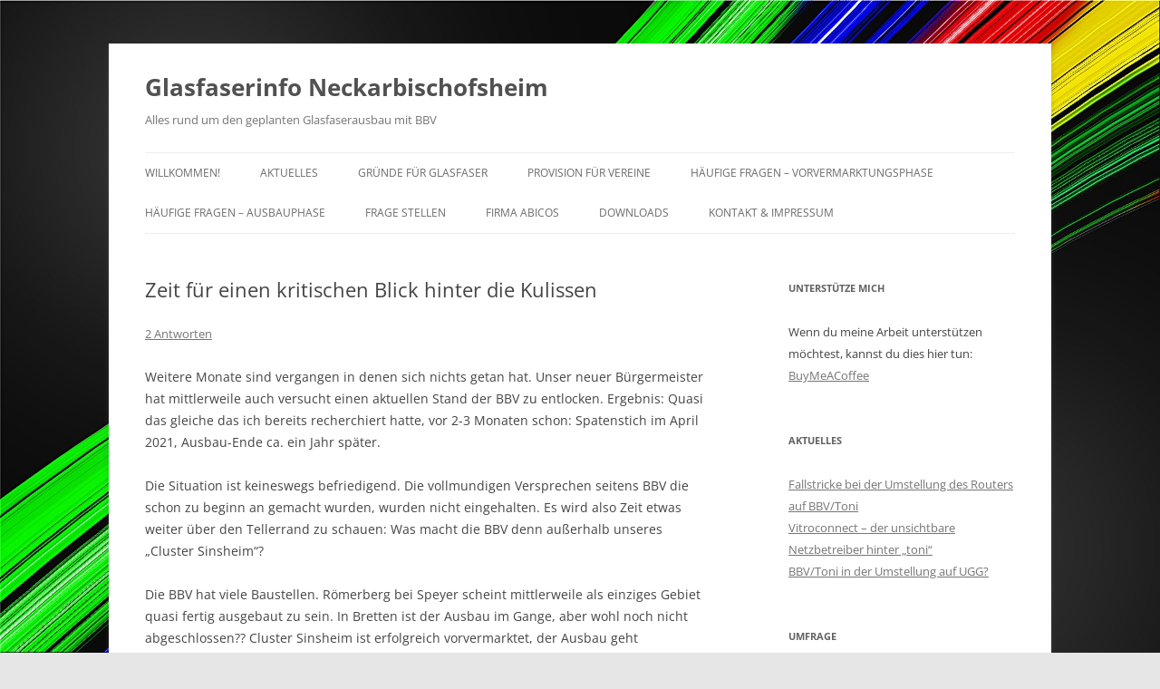

--- FILE ---
content_type: text/html; charset=UTF-8
request_url: https://www.glasfaserinfo-neckarbischofsheim.de/2020/10/07/zeit-fuer-einen-kritischen-blick-hinter-die-kulissen/
body_size: 14037
content:
<!DOCTYPE html>
<html lang="de">
<head>
<meta charset="UTF-8" />
<meta name="viewport" content="width=device-width, initial-scale=1.0" />
<title>Zeit für einen kritischen Blick hinter die Kulissen | Glasfaserinfo Neckarbischofsheim</title>
<link rel="profile" href="https://gmpg.org/xfn/11" />
<link rel="pingback" href="https://www.glasfaserinfo-neckarbischofsheim.de/xmlrpc.php">
<meta name='robots' content='max-image-preview:large' />
<link rel="alternate" title="oEmbed (JSON)" type="application/json+oembed" href="https://www.glasfaserinfo-neckarbischofsheim.de/wp-json/oembed/1.0/embed?url=https%3A%2F%2Fwww.glasfaserinfo-neckarbischofsheim.de%2F2020%2F10%2F07%2Fzeit-fuer-einen-kritischen-blick-hinter-die-kulissen%2F" />
<link rel="alternate" title="oEmbed (XML)" type="text/xml+oembed" href="https://www.glasfaserinfo-neckarbischofsheim.de/wp-json/oembed/1.0/embed?url=https%3A%2F%2Fwww.glasfaserinfo-neckarbischofsheim.de%2F2020%2F10%2F07%2Fzeit-fuer-einen-kritischen-blick-hinter-die-kulissen%2F&#038;format=xml" />
<style id='wp-img-auto-sizes-contain-inline-css' type='text/css'>
img:is([sizes=auto i],[sizes^="auto," i]){contain-intrinsic-size:3000px 1500px}
/*# sourceURL=wp-img-auto-sizes-contain-inline-css */
</style>
<link rel='stylesheet' id='ts-poll-block-css' href='https://www.glasfaserinfo-neckarbischofsheim.de/wp-content/plugins/poll-wp/admin/css/block.css' type='text/css' media='all' />
<style id='wp-block-library-inline-css' type='text/css'>
:root{--wp-block-synced-color:#7a00df;--wp-block-synced-color--rgb:122,0,223;--wp-bound-block-color:var(--wp-block-synced-color);--wp-editor-canvas-background:#ddd;--wp-admin-theme-color:#007cba;--wp-admin-theme-color--rgb:0,124,186;--wp-admin-theme-color-darker-10:#006ba1;--wp-admin-theme-color-darker-10--rgb:0,107,160.5;--wp-admin-theme-color-darker-20:#005a87;--wp-admin-theme-color-darker-20--rgb:0,90,135;--wp-admin-border-width-focus:2px}@media (min-resolution:192dpi){:root{--wp-admin-border-width-focus:1.5px}}.wp-element-button{cursor:pointer}:root .has-very-light-gray-background-color{background-color:#eee}:root .has-very-dark-gray-background-color{background-color:#313131}:root .has-very-light-gray-color{color:#eee}:root .has-very-dark-gray-color{color:#313131}:root .has-vivid-green-cyan-to-vivid-cyan-blue-gradient-background{background:linear-gradient(135deg,#00d084,#0693e3)}:root .has-purple-crush-gradient-background{background:linear-gradient(135deg,#34e2e4,#4721fb 50%,#ab1dfe)}:root .has-hazy-dawn-gradient-background{background:linear-gradient(135deg,#faaca8,#dad0ec)}:root .has-subdued-olive-gradient-background{background:linear-gradient(135deg,#fafae1,#67a671)}:root .has-atomic-cream-gradient-background{background:linear-gradient(135deg,#fdd79a,#004a59)}:root .has-nightshade-gradient-background{background:linear-gradient(135deg,#330968,#31cdcf)}:root .has-midnight-gradient-background{background:linear-gradient(135deg,#020381,#2874fc)}:root{--wp--preset--font-size--normal:16px;--wp--preset--font-size--huge:42px}.has-regular-font-size{font-size:1em}.has-larger-font-size{font-size:2.625em}.has-normal-font-size{font-size:var(--wp--preset--font-size--normal)}.has-huge-font-size{font-size:var(--wp--preset--font-size--huge)}.has-text-align-center{text-align:center}.has-text-align-left{text-align:left}.has-text-align-right{text-align:right}.has-fit-text{white-space:nowrap!important}#end-resizable-editor-section{display:none}.aligncenter{clear:both}.items-justified-left{justify-content:flex-start}.items-justified-center{justify-content:center}.items-justified-right{justify-content:flex-end}.items-justified-space-between{justify-content:space-between}.screen-reader-text{border:0;clip-path:inset(50%);height:1px;margin:-1px;overflow:hidden;padding:0;position:absolute;width:1px;word-wrap:normal!important}.screen-reader-text:focus{background-color:#ddd;clip-path:none;color:#444;display:block;font-size:1em;height:auto;left:5px;line-height:normal;padding:15px 23px 14px;text-decoration:none;top:5px;width:auto;z-index:100000}html :where(.has-border-color){border-style:solid}html :where([style*=border-top-color]){border-top-style:solid}html :where([style*=border-right-color]){border-right-style:solid}html :where([style*=border-bottom-color]){border-bottom-style:solid}html :where([style*=border-left-color]){border-left-style:solid}html :where([style*=border-width]){border-style:solid}html :where([style*=border-top-width]){border-top-style:solid}html :where([style*=border-right-width]){border-right-style:solid}html :where([style*=border-bottom-width]){border-bottom-style:solid}html :where([style*=border-left-width]){border-left-style:solid}html :where(img[class*=wp-image-]){height:auto;max-width:100%}:where(figure){margin:0 0 1em}html :where(.is-position-sticky){--wp-admin--admin-bar--position-offset:var(--wp-admin--admin-bar--height,0px)}@media screen and (max-width:600px){html :where(.is-position-sticky){--wp-admin--admin-bar--position-offset:0px}}

/*# sourceURL=wp-block-library-inline-css */
</style><style id='wp-block-paragraph-inline-css' type='text/css'>
.is-small-text{font-size:.875em}.is-regular-text{font-size:1em}.is-large-text{font-size:2.25em}.is-larger-text{font-size:3em}.has-drop-cap:not(:focus):first-letter{float:left;font-size:8.4em;font-style:normal;font-weight:100;line-height:.68;margin:.05em .1em 0 0;text-transform:uppercase}body.rtl .has-drop-cap:not(:focus):first-letter{float:none;margin-left:.1em}p.has-drop-cap.has-background{overflow:hidden}:root :where(p.has-background){padding:1.25em 2.375em}:where(p.has-text-color:not(.has-link-color)) a{color:inherit}p.has-text-align-left[style*="writing-mode:vertical-lr"],p.has-text-align-right[style*="writing-mode:vertical-rl"]{rotate:180deg}
/*# sourceURL=https://www.glasfaserinfo-neckarbischofsheim.de/wp-includes/blocks/paragraph/style.min.css */
</style>
<style id='global-styles-inline-css' type='text/css'>
:root{--wp--preset--aspect-ratio--square: 1;--wp--preset--aspect-ratio--4-3: 4/3;--wp--preset--aspect-ratio--3-4: 3/4;--wp--preset--aspect-ratio--3-2: 3/2;--wp--preset--aspect-ratio--2-3: 2/3;--wp--preset--aspect-ratio--16-9: 16/9;--wp--preset--aspect-ratio--9-16: 9/16;--wp--preset--color--black: #000000;--wp--preset--color--cyan-bluish-gray: #abb8c3;--wp--preset--color--white: #fff;--wp--preset--color--pale-pink: #f78da7;--wp--preset--color--vivid-red: #cf2e2e;--wp--preset--color--luminous-vivid-orange: #ff6900;--wp--preset--color--luminous-vivid-amber: #fcb900;--wp--preset--color--light-green-cyan: #7bdcb5;--wp--preset--color--vivid-green-cyan: #00d084;--wp--preset--color--pale-cyan-blue: #8ed1fc;--wp--preset--color--vivid-cyan-blue: #0693e3;--wp--preset--color--vivid-purple: #9b51e0;--wp--preset--color--blue: #21759b;--wp--preset--color--dark-gray: #444;--wp--preset--color--medium-gray: #9f9f9f;--wp--preset--color--light-gray: #e6e6e6;--wp--preset--gradient--vivid-cyan-blue-to-vivid-purple: linear-gradient(135deg,rgb(6,147,227) 0%,rgb(155,81,224) 100%);--wp--preset--gradient--light-green-cyan-to-vivid-green-cyan: linear-gradient(135deg,rgb(122,220,180) 0%,rgb(0,208,130) 100%);--wp--preset--gradient--luminous-vivid-amber-to-luminous-vivid-orange: linear-gradient(135deg,rgb(252,185,0) 0%,rgb(255,105,0) 100%);--wp--preset--gradient--luminous-vivid-orange-to-vivid-red: linear-gradient(135deg,rgb(255,105,0) 0%,rgb(207,46,46) 100%);--wp--preset--gradient--very-light-gray-to-cyan-bluish-gray: linear-gradient(135deg,rgb(238,238,238) 0%,rgb(169,184,195) 100%);--wp--preset--gradient--cool-to-warm-spectrum: linear-gradient(135deg,rgb(74,234,220) 0%,rgb(151,120,209) 20%,rgb(207,42,186) 40%,rgb(238,44,130) 60%,rgb(251,105,98) 80%,rgb(254,248,76) 100%);--wp--preset--gradient--blush-light-purple: linear-gradient(135deg,rgb(255,206,236) 0%,rgb(152,150,240) 100%);--wp--preset--gradient--blush-bordeaux: linear-gradient(135deg,rgb(254,205,165) 0%,rgb(254,45,45) 50%,rgb(107,0,62) 100%);--wp--preset--gradient--luminous-dusk: linear-gradient(135deg,rgb(255,203,112) 0%,rgb(199,81,192) 50%,rgb(65,88,208) 100%);--wp--preset--gradient--pale-ocean: linear-gradient(135deg,rgb(255,245,203) 0%,rgb(182,227,212) 50%,rgb(51,167,181) 100%);--wp--preset--gradient--electric-grass: linear-gradient(135deg,rgb(202,248,128) 0%,rgb(113,206,126) 100%);--wp--preset--gradient--midnight: linear-gradient(135deg,rgb(2,3,129) 0%,rgb(40,116,252) 100%);--wp--preset--font-size--small: 13px;--wp--preset--font-size--medium: 20px;--wp--preset--font-size--large: 36px;--wp--preset--font-size--x-large: 42px;--wp--preset--spacing--20: 0.44rem;--wp--preset--spacing--30: 0.67rem;--wp--preset--spacing--40: 1rem;--wp--preset--spacing--50: 1.5rem;--wp--preset--spacing--60: 2.25rem;--wp--preset--spacing--70: 3.38rem;--wp--preset--spacing--80: 5.06rem;--wp--preset--shadow--natural: 6px 6px 9px rgba(0, 0, 0, 0.2);--wp--preset--shadow--deep: 12px 12px 50px rgba(0, 0, 0, 0.4);--wp--preset--shadow--sharp: 6px 6px 0px rgba(0, 0, 0, 0.2);--wp--preset--shadow--outlined: 6px 6px 0px -3px rgb(255, 255, 255), 6px 6px rgb(0, 0, 0);--wp--preset--shadow--crisp: 6px 6px 0px rgb(0, 0, 0);}:where(.is-layout-flex){gap: 0.5em;}:where(.is-layout-grid){gap: 0.5em;}body .is-layout-flex{display: flex;}.is-layout-flex{flex-wrap: wrap;align-items: center;}.is-layout-flex > :is(*, div){margin: 0;}body .is-layout-grid{display: grid;}.is-layout-grid > :is(*, div){margin: 0;}:where(.wp-block-columns.is-layout-flex){gap: 2em;}:where(.wp-block-columns.is-layout-grid){gap: 2em;}:where(.wp-block-post-template.is-layout-flex){gap: 1.25em;}:where(.wp-block-post-template.is-layout-grid){gap: 1.25em;}.has-black-color{color: var(--wp--preset--color--black) !important;}.has-cyan-bluish-gray-color{color: var(--wp--preset--color--cyan-bluish-gray) !important;}.has-white-color{color: var(--wp--preset--color--white) !important;}.has-pale-pink-color{color: var(--wp--preset--color--pale-pink) !important;}.has-vivid-red-color{color: var(--wp--preset--color--vivid-red) !important;}.has-luminous-vivid-orange-color{color: var(--wp--preset--color--luminous-vivid-orange) !important;}.has-luminous-vivid-amber-color{color: var(--wp--preset--color--luminous-vivid-amber) !important;}.has-light-green-cyan-color{color: var(--wp--preset--color--light-green-cyan) !important;}.has-vivid-green-cyan-color{color: var(--wp--preset--color--vivid-green-cyan) !important;}.has-pale-cyan-blue-color{color: var(--wp--preset--color--pale-cyan-blue) !important;}.has-vivid-cyan-blue-color{color: var(--wp--preset--color--vivid-cyan-blue) !important;}.has-vivid-purple-color{color: var(--wp--preset--color--vivid-purple) !important;}.has-black-background-color{background-color: var(--wp--preset--color--black) !important;}.has-cyan-bluish-gray-background-color{background-color: var(--wp--preset--color--cyan-bluish-gray) !important;}.has-white-background-color{background-color: var(--wp--preset--color--white) !important;}.has-pale-pink-background-color{background-color: var(--wp--preset--color--pale-pink) !important;}.has-vivid-red-background-color{background-color: var(--wp--preset--color--vivid-red) !important;}.has-luminous-vivid-orange-background-color{background-color: var(--wp--preset--color--luminous-vivid-orange) !important;}.has-luminous-vivid-amber-background-color{background-color: var(--wp--preset--color--luminous-vivid-amber) !important;}.has-light-green-cyan-background-color{background-color: var(--wp--preset--color--light-green-cyan) !important;}.has-vivid-green-cyan-background-color{background-color: var(--wp--preset--color--vivid-green-cyan) !important;}.has-pale-cyan-blue-background-color{background-color: var(--wp--preset--color--pale-cyan-blue) !important;}.has-vivid-cyan-blue-background-color{background-color: var(--wp--preset--color--vivid-cyan-blue) !important;}.has-vivid-purple-background-color{background-color: var(--wp--preset--color--vivid-purple) !important;}.has-black-border-color{border-color: var(--wp--preset--color--black) !important;}.has-cyan-bluish-gray-border-color{border-color: var(--wp--preset--color--cyan-bluish-gray) !important;}.has-white-border-color{border-color: var(--wp--preset--color--white) !important;}.has-pale-pink-border-color{border-color: var(--wp--preset--color--pale-pink) !important;}.has-vivid-red-border-color{border-color: var(--wp--preset--color--vivid-red) !important;}.has-luminous-vivid-orange-border-color{border-color: var(--wp--preset--color--luminous-vivid-orange) !important;}.has-luminous-vivid-amber-border-color{border-color: var(--wp--preset--color--luminous-vivid-amber) !important;}.has-light-green-cyan-border-color{border-color: var(--wp--preset--color--light-green-cyan) !important;}.has-vivid-green-cyan-border-color{border-color: var(--wp--preset--color--vivid-green-cyan) !important;}.has-pale-cyan-blue-border-color{border-color: var(--wp--preset--color--pale-cyan-blue) !important;}.has-vivid-cyan-blue-border-color{border-color: var(--wp--preset--color--vivid-cyan-blue) !important;}.has-vivid-purple-border-color{border-color: var(--wp--preset--color--vivid-purple) !important;}.has-vivid-cyan-blue-to-vivid-purple-gradient-background{background: var(--wp--preset--gradient--vivid-cyan-blue-to-vivid-purple) !important;}.has-light-green-cyan-to-vivid-green-cyan-gradient-background{background: var(--wp--preset--gradient--light-green-cyan-to-vivid-green-cyan) !important;}.has-luminous-vivid-amber-to-luminous-vivid-orange-gradient-background{background: var(--wp--preset--gradient--luminous-vivid-amber-to-luminous-vivid-orange) !important;}.has-luminous-vivid-orange-to-vivid-red-gradient-background{background: var(--wp--preset--gradient--luminous-vivid-orange-to-vivid-red) !important;}.has-very-light-gray-to-cyan-bluish-gray-gradient-background{background: var(--wp--preset--gradient--very-light-gray-to-cyan-bluish-gray) !important;}.has-cool-to-warm-spectrum-gradient-background{background: var(--wp--preset--gradient--cool-to-warm-spectrum) !important;}.has-blush-light-purple-gradient-background{background: var(--wp--preset--gradient--blush-light-purple) !important;}.has-blush-bordeaux-gradient-background{background: var(--wp--preset--gradient--blush-bordeaux) !important;}.has-luminous-dusk-gradient-background{background: var(--wp--preset--gradient--luminous-dusk) !important;}.has-pale-ocean-gradient-background{background: var(--wp--preset--gradient--pale-ocean) !important;}.has-electric-grass-gradient-background{background: var(--wp--preset--gradient--electric-grass) !important;}.has-midnight-gradient-background{background: var(--wp--preset--gradient--midnight) !important;}.has-small-font-size{font-size: var(--wp--preset--font-size--small) !important;}.has-medium-font-size{font-size: var(--wp--preset--font-size--medium) !important;}.has-large-font-size{font-size: var(--wp--preset--font-size--large) !important;}.has-x-large-font-size{font-size: var(--wp--preset--font-size--x-large) !important;}
/*# sourceURL=global-styles-inline-css */
</style>

<style id='classic-theme-styles-inline-css' type='text/css'>
/*! This file is auto-generated */
.wp-block-button__link{color:#fff;background-color:#32373c;border-radius:9999px;box-shadow:none;text-decoration:none;padding:calc(.667em + 2px) calc(1.333em + 2px);font-size:1.125em}.wp-block-file__button{background:#32373c;color:#fff;text-decoration:none}
/*# sourceURL=/wp-includes/css/classic-themes.min.css */
</style>
<link rel='stylesheet' id='contact-form-7-css' href='https://www.glasfaserinfo-neckarbischofsheim.de/wp-content/plugins/contact-form-7/includes/css/styles.css' type='text/css' media='all' />
<link rel='stylesheet' id='ts-poll-public-css' href='https://www.glasfaserinfo-neckarbischofsheim.de/wp-content/plugins/poll-wp/public/css/ts_poll-public.css' type='text/css' media='all' />
<link rel='stylesheet' id='ts-poll-fonts-css' href='https://www.glasfaserinfo-neckarbischofsheim.de/wp-content/plugins/poll-wp/fonts/ts_poll-fonts.css' type='text/css' media='all' />
<link rel='stylesheet' id='twentytwelve-fonts-css' href='https://www.glasfaserinfo-neckarbischofsheim.de/wp-content/themes/twentytwelve/fonts/font-open-sans.css' type='text/css' media='all' />
<link rel='stylesheet' id='twentytwelve-style-css' href='https://www.glasfaserinfo-neckarbischofsheim.de/wp-content/themes/twentytwelve/style.css' type='text/css' media='all' />
<link rel='stylesheet' id='twentytwelve-block-style-css' href='https://www.glasfaserinfo-neckarbischofsheim.de/wp-content/themes/twentytwelve/css/blocks.css' type='text/css' media='all' />
<script type="text/javascript" src="https://www.glasfaserinfo-neckarbischofsheim.de/wp-content/plugins/poll-wp/public/js/vue.js" id="ts-poll-vue-js"></script>
<script type="text/javascript" src="https://www.glasfaserinfo-neckarbischofsheim.de/wp-includes/js/jquery/jquery.min.js" id="jquery-core-js"></script>
<script type="text/javascript" src="https://www.glasfaserinfo-neckarbischofsheim.de/wp-includes/js/jquery/jquery-migrate.min.js" id="jquery-migrate-js"></script>
<script type="text/javascript" id="ts-poll-public-js-extra">
/* <![CDATA[ */
var tsPollData = {"root_url":"https://www.glasfaserinfo-neckarbischofsheim.de/wp-json/","nonce":"8e46b5a1da"};
//# sourceURL=ts-poll-public-js-extra
/* ]]> */
</script>
<script type="text/javascript" src="https://www.glasfaserinfo-neckarbischofsheim.de/wp-content/plugins/poll-wp/public/js/ts_poll-public.js" id="ts-poll-public-js"></script>
<script type="text/javascript" src="https://www.glasfaserinfo-neckarbischofsheim.de/wp-content/themes/twentytwelve/js/navigation.js" id="twentytwelve-navigation-js" defer="defer" data-wp-strategy="defer"></script>
<link rel="https://api.w.org/" href="https://www.glasfaserinfo-neckarbischofsheim.de/wp-json/" /><link rel="alternate" title="JSON" type="application/json" href="https://www.glasfaserinfo-neckarbischofsheim.de/wp-json/wp/v2/posts/406" /><link rel="canonical" href="https://www.glasfaserinfo-neckarbischofsheim.de/2020/10/07/zeit-fuer-einen-kritischen-blick-hinter-die-kulissen/" />
<link rel='shortlink' href='https://www.glasfaserinfo-neckarbischofsheim.de/?p=406' />
<!-- Analytics by WP Statistics - https://wp-statistics.com -->
<style type="text/css" id="custom-background-css">
body.custom-background { background-image: url("https://glasfaserinfo-neckarbischofsheim.de/wp-content/uploads/2018/09/fiber-optic-cable-246272.jpg"); background-position: center center; background-size: cover; background-repeat: no-repeat; background-attachment: fixed; }
</style>
	</head>

<body class="wp-singular post-template-default single single-post postid-406 single-format-standard custom-background wp-embed-responsive wp-theme-twentytwelve custom-font-enabled single-author">
<div id="page" class="hfeed site">
	<a class="screen-reader-text skip-link" href="#content">Zum Inhalt springen</a>
	<header id="masthead" class="site-header">
		<hgroup>
							<h1 class="site-title"><a href="https://www.glasfaserinfo-neckarbischofsheim.de/" rel="home" >Glasfaserinfo Neckarbischofsheim</a></h1>
								<h2 class="site-description">Alles rund um den geplanten Glasfaserausbau mit BBV</h2>
					</hgroup>

		<nav id="site-navigation" class="main-navigation">
			<button class="menu-toggle">Menü</button>
			<div class="menu-oberes-menue-container"><ul id="menu-oberes-menue" class="nav-menu"><li id="menu-item-44" class="menu-item menu-item-type-post_type menu-item-object-page menu-item-home menu-item-44"><a href="https://www.glasfaserinfo-neckarbischofsheim.de/">Willkommen!</a></li>
<li id="menu-item-22" class="menu-item menu-item-type-post_type menu-item-object-page current_page_parent menu-item-has-children menu-item-22"><a href="https://www.glasfaserinfo-neckarbischofsheim.de/blog/">Aktuelles</a>
<ul class="sub-menu">
	<li id="menu-item-712" class="menu-item menu-item-type-post_type menu-item-object-page menu-item-712"><a href="https://www.glasfaserinfo-neckarbischofsheim.de/inoffizieller-ausbauplan/">Inoffizieller unverbindlicher Ausbauplan</a></li>
</ul>
</li>
<li id="menu-item-65" class="menu-item menu-item-type-post_type menu-item-object-page menu-item-65"><a href="https://www.glasfaserinfo-neckarbischofsheim.de/gruende-fuer-glasfaser/">Gründe für Glasfaser</a></li>
<li id="menu-item-94" class="menu-item menu-item-type-post_type menu-item-object-page menu-item-94"><a href="https://www.glasfaserinfo-neckarbischofsheim.de/provision-fuer-vereine/">Provision für Vereine</a></li>
<li id="menu-item-36" class="menu-item menu-item-type-post_type menu-item-object-page menu-item-36"><a href="https://www.glasfaserinfo-neckarbischofsheim.de/haeufige-fragen/">Häufige Fragen – Vorvermarktungsphase</a></li>
<li id="menu-item-454" class="menu-item menu-item-type-post_type menu-item-object-page menu-item-454"><a href="https://www.glasfaserinfo-neckarbischofsheim.de/haeufige-fragen-ausbauphase/">Häufige Fragen – Ausbauphase</a></li>
<li id="menu-item-119" class="menu-item menu-item-type-post_type menu-item-object-page menu-item-119"><a href="https://www.glasfaserinfo-neckarbischofsheim.de/frage-stellen/">Frage stellen</a></li>
<li id="menu-item-235" class="menu-item menu-item-type-post_type menu-item-object-page menu-item-235"><a href="https://www.glasfaserinfo-neckarbischofsheim.de/firma-abicos/">Firma ABICOS</a></li>
<li id="menu-item-56" class="menu-item menu-item-type-post_type menu-item-object-page menu-item-56"><a href="https://www.glasfaserinfo-neckarbischofsheim.de/downloads/">Downloads</a></li>
<li id="menu-item-35" class="menu-item menu-item-type-post_type menu-item-object-page menu-item-privacy-policy menu-item-35"><a rel="privacy-policy" href="https://www.glasfaserinfo-neckarbischofsheim.de/impressum/">Kontakt &#038; Impressum</a></li>
</ul></div>		</nav><!-- #site-navigation -->

			</header><!-- #masthead -->

	<div id="main" class="wrapper">

	<div id="primary" class="site-content">
		<div id="content" role="main">

			
				
	<article id="post-406" class="post-406 post type-post status-publish format-standard hentry category-allgemein">
				<header class="entry-header">
			
						<h1 class="entry-title">Zeit für einen kritischen Blick hinter die Kulissen</h1>
										<div class="comments-link">
					<a href="https://www.glasfaserinfo-neckarbischofsheim.de/2020/10/07/zeit-fuer-einen-kritischen-blick-hinter-die-kulissen/#comments">2 Antworten</a>				</div><!-- .comments-link -->
					</header><!-- .entry-header -->

				<div class="entry-content">
			
<p>Weitere Monate sind vergangen in denen sich nichts getan hat. Unser neuer Bürgermeister hat mittlerweile auch versucht einen aktuellen Stand der BBV zu entlocken. Ergebnis: Quasi das gleiche das ich bereits recherchiert hatte, vor 2-3 Monaten schon: Spatenstich im April 2021, Ausbau-Ende ca. ein Jahr später.</p>



<p>Die Situation ist keineswegs befriedigend. Die vollmundigen Versprechen seitens BBV die schon zu beginn an gemacht wurden, wurden nicht eingehalten. Es wird also Zeit etwas weiter über den Tellerrand zu schauen: Was macht die BBV denn außerhalb unseres &#8222;Cluster Sinsheim&#8220;?</p>



<p>Die BBV hat viele Baustellen. Römerberg bei Speyer scheint mittlerweile als einziges Gebiet quasi fertig ausgebaut zu sein. In Bretten ist der Ausbau im Gange, aber wohl noch nicht abgeschlossen?? Cluster Sinsheim ist erfolgreich vorvermarktet, der Ausbau geht schleppend bzw. stockend voran. Im <a href="https://glasfaserinfo-nok.de/">Neckar-Odenwald-Kreis ist die BBV</a> mittlerweile auch dabei mit der Marke &#8222;toni&#8220; ausbauen zu wollen.  Aber nicht nur bei &#8222;uns in der Region&#8220; ist BBV unterwegs. <a href="https://www.pz-news.de/region_artikel,-Glasfaser-Ausbau-im-westlichen-Enzkreis-Schnelles-Internet-fuer-Neuenbuerg-und-Straubenhardt-_arid,1435651.html">Auch im Enzkreis wird vorvermarktet</a>. Wenn man weiter sucht findet man sicherlich noch das eine oder andere Gebiet wo sie ebenfalls unterwegs sind.</p>



<p>Die Frage die sich einem unweigerlich stellt: Wieso macht man soooo viele Baustellen gleichzeitig auf ohne eine vernünftig abzuschließen? Nun, das ist eine sehr gute Frage. Eine finale Antwort habe ich darauf nicht. Aber böse Zungen könnten behaupten man versucht so viel Gelder wie möglich vom Investor einzusacken und sich so entsprechend gut bezahlen zu lassen, ohne tatsächlich leisten zu müssen. Schließlich können Investitionen auch mal in die Hose gehen. Auf der anderen Seite: Investoren die so viele Mittel bewilligen sind ja auch nicht von vorgestern. Die kennen solche Spielchen eigentlich und müssten wissen wie man damit umgeht.</p>



<p>Aber wie steht es jetzt um unsere Region? Wird BBV hier tatsächlich noch etwas bewegen? Die Rhein-Neckar-Zeitung hat <a rel="noreferrer noopener" href="https://www.rnz.de/nachrichten/sinsheim_artikel,-neidenstein-zoff-zwischen-bbv-und-zweckverband-verzoegert-glasfaserausbau-_arid,529059.html" target="_blank">berichtet</a>, dass dem bisherige Investor die Aufkauf-Kosten der bestehenden Infrastruktur vom Zweckverband Fibernet-rn wohl zu teuer waren und es deshalb zu Verzögerungen kommt. Fibernet&#8217;s Aussagen zufolge läge es wohl nur an der BBV die vorliegenden Verträge zu unterzeichnen. BBV hatte mir in Gesprächen erzählt, dass es nicht an Ihnen läge&#8230; Nun, da scheint einer dem anderen den schwarzen Peter zuzuschieben und der leidtragende ist der künftige Kunde, dem man erst auf Glasfaser heiß gemacht hat, und dann aber nicht bedienen kann. </p>



<p>Aus weiteren Quellen wurde ich informiert, dass BBV &#8211; bisher durch den Investor RiverRock getrieben &#8211; nun durch den Investor Infracapital aufgekauft wurde. <a rel="noreferrer noopener" href="https://www.infracapital.co.uk/Controls/Brochure/-/media/Infracapital/PDFs/Press%20Releases/Infracapital-to-acquire-german-fibre-network-operator-BBV.pdf" target="_blank">Hier die Pressemitteilung dazu</a>. Dem neuen Investor schreibt man mehr KnowHow und Kompetenz zu als dem alten, so dass es eigentlich hoffen lässt dass mit dem Wechsel die Sachlage besser wird. Schließlich will der Investor ja etwas für sein Geld sehen und bekommen.</p>



<p>Das leidige an dem ganzen Thema ist: Meckern hilft uns nicht. Und BBV mit weiteren Fragen zu quälen hilft auch nicht. Mehr wie verschobene Versprechungen haben wir in den vergangenen Monaten und quasi schon Jahren nicht bekommen. Es ist unwahrscheinlich dass sich dies in den kommenden Wochen und Monaten ändert. Wir werden den April abwarten müssen um zu sehen ob das Versprechen dieses mal gehalten wird. </p>



<p>Auf der einen Seite will ich der BBV glauben dass sie an einem echten Ausbau interessiert sind und alles dafür tun. Auf der anderen Seite muss ich extremst daran zweifeln wenn man an die wachsende Anzahl Baustellen und zunehmende Vorvermarktung denkt und auch schaut, was Fibernet-rn dazu sagt &#8230; (siehe den RNZ Bericht von weiter oben)</p>



<p>Die Frage ist: Welche Alternativen haben wir? Bei DSL bleiben? &#8211;> Sackgasse. Meine <a href="https://www.glasfaserinfo-neckarbischofsheim.de/gruende-fuer-glasfaser/" data-type="page" data-id="63">Ausführungen und Begründungen</a> warum es mit Glasfaser nicht weiter geht halte ich nach wie vor für 100% valide. Einen Ausbau durch die Telekom binnen der nächsten 5 Jahre halte ich für utopisch. Haben sie doch erst kürzlich in Vectoring investiert und ein Großteil unser Gemeinde hat immerhin zwischen 16 und 50Mbit, einige wenige haben mehr, aber auch einige deutlich weniger. Wir sind für so einen Ausbau &#8222;eigentlich&#8220; nicht attraktiv genug. Das hatte auch BBV mir damals gesagt als wir in der Vorvermarktungsphase waren. Nur in Kombination mit dem Cluster Sinsheim könne man es sich leisten Neckarbischofsheim und Co. mit anzubinden. </p>



<p>Welche Optionen haben wir also noch? Was ist mit dem Zweckverband Fibernet-rn? Die haben doch (mit <a rel="noreferrer noopener" href="https://www.fibernet-rn.de/de/Ueber_Uns/NetCom-BW.php" data-type="URL" data-id="https://www.fibernet-rn.de/de/Ueber_Uns/NetCom-BW.php" target="_blank">NetCOM BW</a>, einer Tochter der EnBW) in <a rel="noreferrer noopener" href="https://www.netcom-bw.de/aktuelles/detailseite/news/highspeed-internet-fuer-adersbach-netzinbetriebnahme-am-14-februar-2020/" data-type="URL" data-id="https://www.netcom-bw.de/aktuelles/detailseite/news/highspeed-internet-fuer-adersbach-netzinbetriebnahme-am-14-februar-2020/" target="_blank">Adersbach die Häuser angeschlossen</a>&#8230; Warum ist das bei uns keine Option? Wer oder was war dort der Motor der den Ausbau angetrieben hat? Ich werde versuchen das heraus zu finden. Aber vielleicht kann unsere Gemeinde da mal in Adersbach anklopfen und auch nachfragen&#8230;?!</p>



<p>Wen gibt es noch als Glasfaser-Player auf dem Markt? Die Deutsche Glasfaser&#8230; Nun ja, die sind eher in <a href="https://www.deutsche-glasfaser.de/unternehmen/ueber-uns/auszeichnungen/#c3220" data-type="URL" data-id="https://www.deutsche-glasfaser.de/unternehmen/ueber-uns/auszeichnungen/#c3220" target="_blank" rel="noreferrer noopener">NRW und Niedersachsen</a> groß unterwegs. In Baden-Württemberg sind die im Rhein-Neckar-Kreis in <a href="https://www.deutsche-glasfaser.de/netzausbau/baden-wuerttemberg/rhein-neckar-kreis/" target="_blank" rel="noreferrer noopener">Edingen-Neckarhausen und Weinheim</a> unterwegs und schauen wie die Nachfrage ist. ABER, nur in den Gewerbegebieten 🙁</p>



<p>Alles in allem: Uns sind die Hände gebunden. Wir können meckern und mit dem Fuß aufstampfen. Aber das bringt uns nichts. Entweder BBV kommt mit dem neuen Investor so langsam aber sicher in die Gänge, oder wir müssen auf eine Alternative hoffen. Und hier heißt es ganz klar: Fühler ausstrecken. So bleibt nur zu sagen: Kopf hoch, irgendwie geht&#8217;s weiter.</p>
					</div><!-- .entry-content -->
		
		<footer class="entry-meta">
			Dieser Beitrag wurde am <a href="https://www.glasfaserinfo-neckarbischofsheim.de/2020/10/07/zeit-fuer-einen-kritischen-blick-hinter-die-kulissen/" title="9:21" rel="bookmark"><time class="entry-date" datetime="2020-10-07T09:21:52+02:00">7. Oktober 2020</time></a><span class="by-author"> von <span class="author vcard"><a class="url fn n" href="https://www.glasfaserinfo-neckarbischofsheim.de/author/achristian/" title="Alle Beiträge von achristian anzeigen" rel="author">achristian</a></span></span> unter <a href="https://www.glasfaserinfo-neckarbischofsheim.de/category/allgemein/" rel="category tag">Allgemein</a> veröffentlicht.								</footer><!-- .entry-meta -->
	</article><!-- #post -->

				<nav class="nav-single">
					<h3 class="assistive-text">Beitragsnavigation</h3>
					<span class="nav-previous"><a href="https://www.glasfaserinfo-neckarbischofsheim.de/2020/08/06/ein-etwas-anderer-gesichtspunkt/" rel="prev"><span class="meta-nav">&larr;</span> Ein etwas anderer Gesichtspunkt</a></span>
					<span class="nav-next"><a href="https://www.glasfaserinfo-neckarbischofsheim.de/2020/10/14/raetselhafte-agb-der-bbv/" rel="next">Rätselhafte AGB der BBV <span class="meta-nav">&rarr;</span></a></span>
				</nav><!-- .nav-single -->

				
<div id="comments" class="comments-area">

	
			<h2 class="comments-title">
			2 Gedanken zu „<span>Zeit für einen kritischen Blick hinter die Kulissen</span>“		</h2>

		<ol class="commentlist">
					<li class="comment even thread-even depth-1" id="li-comment-1259">
		<article id="comment-1259" class="comment">
			<header class="comment-meta comment-author vcard">
				<img alt='' src='https://secure.gravatar.com/avatar/cb65f7051f734b65ff242591d05fb9d37e2d1b9183318844d58e15012967d3d3?s=44&#038;d=mm&#038;r=g' srcset='https://secure.gravatar.com/avatar/cb65f7051f734b65ff242591d05fb9d37e2d1b9183318844d58e15012967d3d3?s=88&#038;d=mm&#038;r=g 2x' class='avatar avatar-44 photo' height='44' width='44' decoding='async'/><cite><b class="fn"><a href="http://Www@biopress.de" class="url" rel="ugc external nofollow">Erich</a></b> </cite><a href="https://www.glasfaserinfo-neckarbischofsheim.de/2020/10/07/zeit-fuer-einen-kritischen-blick-hinter-die-kulissen/#comment-1259"><time datetime="2020-10-28T22:35:25+01:00">28. Oktober 2020 um 22:35 Uhr</time></a>				</header><!-- .comment-meta -->

				
				
				<section class="comment-content comment">
				<p>Warten auf bbv ist wie warten auf godot!<br />
Wir bezahlen seit mai 2020 &#8211; nach zwei jahren wartezeit als einer der ersten kunden in eschelbronn unseren glasfaseranschluss. Und wir sind seitdem stolz auf die digitalen moeglichkeiten: home office, schnelles recherchieren, schneller versnd hunderter, tausender e-mails, wievsie wir hier regelmaessig verschicken muessen. Auch 20 tsd newsletter sind jetzt in 70 minuten, nivht mehr in zwei tagen, verschickt.<br />
Heute kam es sann knueppeldick: die leitung ist tot!<br />
Keine telefonie mehr. Alle mitarbeiter sitzen nur noch herum.<br />
Unsere telefonanlage htten wir dank der schnellen anbindung in die cloud verlegen koennen. Super die technik. Die telefonzentrale ist auch par7allel umgeleitet auf das handy des chefs, der sowieso fuer alles zustaendig ist bis hin zum toiletten putzen, wenn die7 zugehfrau wegen rueckenschmerzen ausfaellt!<br />
Seit 11 uhr heute mi., 28.10.2020 also tote hosen. Ausser kosten nichts gewesen. Und das v6ertrauen wird mit fuessen getreten.<br />
Das support telefon ist auf automatik geschaltet. Von stoerungsstelle gar nicht zu sprechen!!!!<br />
Das scheint die bbv unter &#8217;so was ist bei uns unnoetig&#8216; abzulegen!<br />
Man stelle sich vor: auch nach vier, sechs, acht stunden geht gar nichts.<br />
Fdie maschinengeleitete telefonauskunft verlangt, dass man sein problem hinterlege und dann warten auf einen versprochenen rueckruf. Da sindcwir dann wieder beim warten auf godot,</p>
<p>Und ich wette, dass die geschsaeftsbedingungen jegliche haftung fuer schaeden durchbeinen vollstaendigen ausfall ausschliesst. Bleibt nur eines. Schadensbegrenzung, telekom anrufen und ganz schnell in deren hafen zurueckkehren!?</p>
<p>Eines ist sicher. Naemlich, dass gar nichts mehr sicher ist im digitalisierten deutschen wahnsinn.</p>
<p>Frau merkel sei dank, kommt das ans licht f4uehestens eine generation spaeter. Dann ist fuer uns alles zu spaet.</p>
<p>Stehenbwir aufbund nehmen das selbst inbdie hand oder wandern wirvaus nach jigeria und wahlen uns von dort in unsere komjunikationskanaele ein?<br />
Das klappt bestimmt.</p>
<p>Es ist jetzt nach abschluss dieses textes mi., 28.10.2020, 22:37 h., also  11 stunden und 37 minuten glasfaserausfall. Das ist existenziell, kein tv-ERSATZANSCHLUSS ZUM VERGNUEGEN.</p>
<p>WAS MACHEN WIR JETZT.?<br />
Mal sehen, welche telefonnummern morgen ueberhaupt noch funktionieren, sprich besetzt sind. Ist die firma tot? Es scheint so, oder wie lange sollen wir weiter kommunizieren mit der letzten telekom-ANBINDUNG, DEM HANDY ,</p>
								</section><!-- .comment-content -->

				<div class="reply">
				<a rel="nofollow" class="comment-reply-link" href="https://www.glasfaserinfo-neckarbischofsheim.de/2020/10/07/zeit-fuer-einen-kritischen-blick-hinter-die-kulissen/?replytocom=1259#respond" data-commentid="1259" data-postid="406" data-belowelement="comment-1259" data-respondelement="respond" data-replyto="Auf Erich antworten" aria-label="Auf Erich antworten">Antworten</a> <span>&darr;</span>				</div><!-- .reply -->
			</article><!-- #comment-## -->
				</li><!-- #comment-## -->
		<li class="comment odd alt thread-odd thread-alt depth-1" id="li-comment-5255">
		<article id="comment-5255" class="comment">
			<header class="comment-meta comment-author vcard">
				<img alt='' src='https://secure.gravatar.com/avatar/8c4e58130f639511c41ccf5ba525c1fe941d6723885f945585a992f8131f347a?s=44&#038;d=mm&#038;r=g' srcset='https://secure.gravatar.com/avatar/8c4e58130f639511c41ccf5ba525c1fe941d6723885f945585a992f8131f347a?s=88&#038;d=mm&#038;r=g 2x' class='avatar avatar-44 photo' height='44' width='44' decoding='async'/><cite><b class="fn">Nic</b> </cite><a href="https://www.glasfaserinfo-neckarbischofsheim.de/2020/10/07/zeit-fuer-einen-kritischen-blick-hinter-die-kulissen/#comment-5255"><time datetime="2023-10-30T20:18:46+01:00">30. Oktober 2023 um 20:18 Uhr</time></a>				</header><!-- .comment-meta -->

				
				
				<section class="comment-content comment">
				<p>Glasfaser Vertrag unterschrieben vor über 1,5 Jahren.  Seitdem tut sich nichts. Mehrere Tickets offen,  Antworten entweder gar nicht oder &#8222;wurde weitergegeben an Baukoordination &#8220; . Von dort nie eine Antwort erhalten,  auch keine Reaktion auf Nachrichten auf AB. Dann irgendwann im März 23 ein Anruf auf meinem Handy &#8222;wo sind Sie, stehe vor der Tür wegen Begehung für Glasfaser &#8222;, meine Antwort dann &#8222;schlecht ohne Termin einfach vor der Tür zu stehen,  bin nämlich berufstätig &#8222;. Er wollte sich dann wieder melden,  das geschah natürlich nicht.  Nun bin ich mit DSL zu BBV gegangen,  dachte dann geht der Übergang zu Glasfaser irgendwann mal besser. Nun war der Telekom Techniker da, es sollte funktionieren.  Laut BBV nur noch ganz einfach den Router konfigurieren.  Ja, würde ich ja, aber 1. War meine Kundennummer unbekannt,  also kam ich nicht ins Kundenportal. Dort hätte ich meine Zugangsdaten ablesen sollen.  2. Nach Anruf bei der Hotline kam ich dann zumindest mit meiner Kundennummer ins Portal.  3. Im Portal auf der Suche nach Zugangsdaten- nichts zu finden,  alle Felder leer 4. Wieder Anruf bei der Hotline. ICH musste der Hotline den Fehler sagen, sie selbst haben das Problem nicht gefunden. Zugangsdaten fürs Internet zur Routerkonfiguration dann bereitgestellt. 5. Zugangsdaten für Telefonie nicht vorhanden, wieder anrufen bei der Hotline&#8230;<br />
usw.<br />
Obwohl seit Wochen Portierungsauftrag vorhanden, und per Mail vom 16.10.bestätigt dass zum 30.10 alles bereitgestellt wird, hat nix funktioniert.  </p>
<p>Freundlich ist die Hotline auch nicht wirklich. Nachdem ich dann aus Verzweiflung nach vielen Anrufen ins Telefon geheult habe,  wurde von 2 verschiedenen Mitarbeitern einfach aufgelegt. &#8222;Wir haben Ihnen doch eine Mail geschickt &#8222;- ja, aber weitere Fragen wurden halt nicht beantwortet,  sondern einfach aufgelegt. Ich war selbst jahrelang im Support,  Hotline ist anstrengend und manche Kunden sind nervig. Aber wir haben niemals einfach aufgelegt.</p>
<p>Also First Level Support kann man vergessen.  Keine Ahnung wie ich dann zu der Ehre kam, dass ein Mitarbeiter Second Level Support angerufen hat. Hat mir nun wenigstens erklären können was los ist und eine Alternative angeleiert.</p>
<p>Kurz: Keine Empfehlung für BBV</p>
								</section><!-- .comment-content -->

				<div class="reply">
				<a rel="nofollow" class="comment-reply-link" href="https://www.glasfaserinfo-neckarbischofsheim.de/2020/10/07/zeit-fuer-einen-kritischen-blick-hinter-die-kulissen/?replytocom=5255#respond" data-commentid="5255" data-postid="406" data-belowelement="comment-5255" data-respondelement="respond" data-replyto="Auf Nic antworten" aria-label="Auf Nic antworten">Antworten</a> <span>&darr;</span>				</div><!-- .reply -->
			</article><!-- #comment-## -->
				</li><!-- #comment-## -->
		</ol><!-- .commentlist -->

		
		
	
		<div id="respond" class="comment-respond">
		<h3 id="reply-title" class="comment-reply-title">Schreibe einen Kommentar <small><a rel="nofollow" id="cancel-comment-reply-link" href="/2020/10/07/zeit-fuer-einen-kritischen-blick-hinter-die-kulissen/#respond" style="display:none;">Antwort abbrechen</a></small></h3><form action="https://www.glasfaserinfo-neckarbischofsheim.de/wp-comments-post.php" method="post" id="commentform" class="comment-form"><p class="comment-notes"><span id="email-notes">Deine E-Mail-Adresse wird nicht veröffentlicht.</span> <span class="required-field-message">Erforderliche Felder sind mit <span class="required">*</span> markiert</span></p><p class="comment-form-comment"><label for="comment">Kommentar <span class="required">*</span></label> <textarea autocomplete="new-password"  id="h7416d8b40"  name="h7416d8b40"   cols="45" rows="8" maxlength="65525" required="required"></textarea><textarea id="comment" aria-label="hp-comment" aria-hidden="true" name="comment" autocomplete="new-password" style="padding:0 !important;clip:rect(1px, 1px, 1px, 1px) !important;position:absolute !important;white-space:nowrap !important;height:1px !important;width:1px !important;overflow:hidden !important;" tabindex="-1"></textarea><script data-noptimize>document.getElementById("comment").setAttribute( "id", "ac1fcd66ddcf95aaa11a694e544fdf1e" );document.getElementById("h7416d8b40").setAttribute( "id", "comment" );</script></p><p class="comment-form-author"><label for="author">Name <span class="required">*</span></label> <input id="author" name="author" type="text" value="" size="30" maxlength="245" autocomplete="name" required="required" /></p>
<p class="comment-form-email"><label for="email">E-Mail-Adresse <span class="required">*</span></label> <input id="email" name="email" type="text" value="" size="30" maxlength="100" aria-describedby="email-notes" autocomplete="email" required="required" /></p>
<p class="comment-form-url"><label for="url">Website</label> <input id="url" name="url" type="text" value="" size="30" maxlength="200" autocomplete="url" /></p>
<p class="form-submit"><input name="submit" type="submit" id="submit" class="submit" value="Kommentar abschicken" /> <input type='hidden' name='comment_post_ID' value='406' id='comment_post_ID' />
<input type='hidden' name='comment_parent' id='comment_parent' value='0' />
</p></form>	</div><!-- #respond -->
	
</div><!-- #comments .comments-area -->

			
		</div><!-- #content -->
	</div><!-- #primary -->


			<div id="secondary" class="widget-area" role="complementary">
			<aside id="text-8" class="widget widget_text"><h3 class="widget-title">Unterstütze mich</h3>			<div class="textwidget"><p>Wenn du meine Arbeit unterstützen möchtest, kannst du dies hier tun: <a href="https://www.buymeacoffee.com/tuxedo0801" target="_blank" rel="noopener">BuyMeACoffee</a></p>
</div>
		</aside>
		<aside id="recent-posts-3" class="widget widget_recent_entries">
		<h3 class="widget-title">Aktuelles</h3>
		<ul>
											<li>
					<a href="https://www.glasfaserinfo-neckarbischofsheim.de/2025/08/11/fallstricke-bei-der-umstellung-des-routers-auf-bbv-toni/">Fallstricke bei der Umstellung des Routers auf BBV/Toni</a>
									</li>
											<li>
					<a href="https://www.glasfaserinfo-neckarbischofsheim.de/2025/07/26/vitroconnect-der-unsichtbare-netzbetreiber-hinter-toni/">Vitroconnect – der unsichtbare Netzbetreiber hinter „toni“</a>
									</li>
											<li>
					<a href="https://www.glasfaserinfo-neckarbischofsheim.de/2025/07/26/bbv-toni-in-der-umstellung-auf-ugg/">BBV/Toni in der Umstellung auf UGG?</a>
									</li>
					</ul>

		</aside><aside id="text-7" class="widget widget_text"><h3 class="widget-title">Umfrage</h3>			<div class="textwidget"><p>Aktuell keine Umfrag vorhanden 😉</p>
</div>
		</aside><aside id="search-3" class="widget widget_search"><h3 class="widget-title">Suche</h3><form role="search" method="get" id="searchform" class="searchform" action="https://www.glasfaserinfo-neckarbischofsheim.de/">
				<div>
					<label class="screen-reader-text" for="s">Suche nach:</label>
					<input type="text" value="" name="s" id="s" />
					<input type="submit" id="searchsubmit" value="Suchen" />
				</div>
			</form></aside>		</div><!-- #secondary -->
		</div><!-- #main .wrapper -->
	<footer id="colophon" role="contentinfo">
		<div class="site-info">
						<a class="privacy-policy-link" href="https://www.glasfaserinfo-neckarbischofsheim.de/impressum/" rel="privacy-policy">Kontakt &#038; Impressum</a><span role="separator" aria-hidden="true"></span>			<a href="https://de.wordpress.org/" class="imprint" title="Eine semantische, persönliche Publikationsplattform">
				Mit Stolz präsentiert von WordPress			</a>
		</div><!-- .site-info -->
	</footer><!-- #colophon -->
</div><!-- #page -->

<script type="speculationrules">
{"prefetch":[{"source":"document","where":{"and":[{"href_matches":"/*"},{"not":{"href_matches":["/wp-*.php","/wp-admin/*","/wp-content/uploads/*","/wp-content/*","/wp-content/plugins/*","/wp-content/themes/twentytwelve/*","/*\\?(.+)"]}},{"not":{"selector_matches":"a[rel~=\"nofollow\"]"}},{"not":{"selector_matches":".no-prefetch, .no-prefetch a"}}]},"eagerness":"conservative"}]}
</script>
<script type="text/javascript" src="https://www.glasfaserinfo-neckarbischofsheim.de/wp-includes/js/dist/hooks.min.js" id="wp-hooks-js"></script>
<script type="text/javascript" src="https://www.glasfaserinfo-neckarbischofsheim.de/wp-includes/js/dist/i18n.min.js" id="wp-i18n-js"></script>
<script type="text/javascript" id="wp-i18n-js-after">
/* <![CDATA[ */
wp.i18n.setLocaleData( { 'text direction\u0004ltr': [ 'ltr' ] } );
//# sourceURL=wp-i18n-js-after
/* ]]> */
</script>
<script type="text/javascript" src="https://www.glasfaserinfo-neckarbischofsheim.de/wp-content/plugins/contact-form-7/includes/swv/js/index.js" id="swv-js"></script>
<script type="text/javascript" id="contact-form-7-js-translations">
/* <![CDATA[ */
( function( domain, translations ) {
	var localeData = translations.locale_data[ domain ] || translations.locale_data.messages;
	localeData[""].domain = domain;
	wp.i18n.setLocaleData( localeData, domain );
} )( "contact-form-7", {"translation-revision-date":"2025-10-26 03:28:49+0000","generator":"GlotPress\/4.0.3","domain":"messages","locale_data":{"messages":{"":{"domain":"messages","plural-forms":"nplurals=2; plural=n != 1;","lang":"de"},"This contact form is placed in the wrong place.":["Dieses Kontaktformular wurde an der falschen Stelle platziert."],"Error:":["Fehler:"]}},"comment":{"reference":"includes\/js\/index.js"}} );
//# sourceURL=contact-form-7-js-translations
/* ]]> */
</script>
<script type="text/javascript" id="contact-form-7-js-before">
/* <![CDATA[ */
var wpcf7 = {
    "api": {
        "root": "https:\/\/www.glasfaserinfo-neckarbischofsheim.de\/wp-json\/",
        "namespace": "contact-form-7\/v1"
    }
};
//# sourceURL=contact-form-7-js-before
/* ]]> */
</script>
<script type="text/javascript" src="https://www.glasfaserinfo-neckarbischofsheim.de/wp-content/plugins/contact-form-7/includes/js/index.js" id="contact-form-7-js"></script>
<script type="text/javascript" src="https://www.glasfaserinfo-neckarbischofsheim.de/wp-includes/js/comment-reply.min.js" id="comment-reply-js" async="async" data-wp-strategy="async" fetchpriority="low"></script>
</body>
</html>
